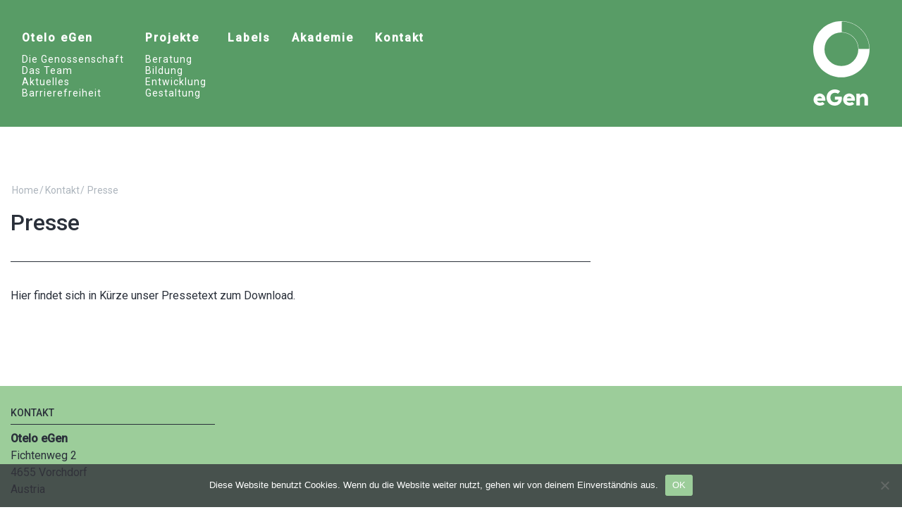

--- FILE ---
content_type: text/html; charset=UTF-8
request_url: https://www.oteloegen.at/kontakt/presse/
body_size: 48634
content:
<!doctype html>
<html lang="de">
  <head>
  <meta charset="utf-8">
  <meta http-equiv="x-ua-compatible" content="ie=edge">
  <meta name="viewport" content="width=device-width, initial-scale=1, shrink-to-fit=no, viewport-fit=cover">

  <meta name='robots' content='index, follow, max-image-preview:large, max-snippet:-1, max-video-preview:-1' />
	<style>img:is([sizes="auto" i], [sizes^="auto," i]) { contain-intrinsic-size: 3000px 1500px }</style>
	
	<!-- This site is optimized with the Yoast SEO plugin v26.3 - https://yoast.com/wordpress/plugins/seo/ -->
	<title>Presse - Otelo eGen</title>
	<link rel="canonical" href="https://www.oteloegen.at/kontakt/presse/" />
	<meta property="og:locale" content="de_DE" />
	<meta property="og:type" content="article" />
	<meta property="og:title" content="Presse - Otelo eGen" />
	<meta property="og:description" content="Hier findet sich in Kürze unser Pressetext zum Download." />
	<meta property="og:url" content="https://www.oteloegen.at/kontakt/presse/" />
	<meta property="og:site_name" content="Otelo eGen" />
	<meta property="article:publisher" content="https://www.facebook.com/oteloegen" />
	<meta property="article:modified_time" content="2019-12-20T11:59:12+00:00" />
	<meta name="twitter:card" content="summary_large_image" />
	<script type="application/ld+json" class="yoast-schema-graph">{"@context":"https://schema.org","@graph":[{"@type":"WebPage","@id":"https://www.oteloegen.at/kontakt/presse/","url":"https://www.oteloegen.at/kontakt/presse/","name":"Presse - Otelo eGen","isPartOf":{"@id":"https://www.oteloegen.at/#website"},"datePublished":"2019-12-20T11:59:11+00:00","dateModified":"2019-12-20T11:59:12+00:00","breadcrumb":{"@id":"https://www.oteloegen.at/kontakt/presse/#breadcrumb"},"inLanguage":"de","potentialAction":[{"@type":"ReadAction","target":["https://www.oteloegen.at/kontakt/presse/"]}]},{"@type":"BreadcrumbList","@id":"https://www.oteloegen.at/kontakt/presse/#breadcrumb","itemListElement":[{"@type":"ListItem","position":1,"name":"Startseite","item":"https://www.oteloegen.at/"},{"@type":"ListItem","position":2,"name":"Kontakt","item":"https://www.oteloegen.at/kontakt/"},{"@type":"ListItem","position":3,"name":"Presse"}]},{"@type":"WebSite","@id":"https://www.oteloegen.at/#website","url":"https://www.oteloegen.at/","name":"Otelo eGen","description":"","publisher":{"@id":"https://www.oteloegen.at/#organization"},"potentialAction":[{"@type":"SearchAction","target":{"@type":"EntryPoint","urlTemplate":"https://www.oteloegen.at/?s={search_term_string}"},"query-input":{"@type":"PropertyValueSpecification","valueRequired":true,"valueName":"search_term_string"}}],"inLanguage":"de"},{"@type":"Organization","@id":"https://www.oteloegen.at/#organization","name":"Otelo eGen","url":"https://www.oteloegen.at/","logo":{"@type":"ImageObject","inLanguage":"de","@id":"https://www.oteloegen.at/#/schema/logo/image/","url":"https://www.oteloegen.at/wp-content/uploads/2023/09/Otelo-eGen-Brand-Clean.jpg","contentUrl":"https://www.oteloegen.at/wp-content/uploads/2023/09/Otelo-eGen-Brand-Clean.jpg","width":400,"height":400,"caption":"Otelo eGen"},"image":{"@id":"https://www.oteloegen.at/#/schema/logo/image/"},"sameAs":["https://www.facebook.com/oteloegen"]}]}</script>
	<!-- / Yoast SEO plugin. -->


<script type="text/javascript">
/* <![CDATA[ */
window._wpemojiSettings = {"baseUrl":"https:\/\/s.w.org\/images\/core\/emoji\/16.0.1\/72x72\/","ext":".png","svgUrl":"https:\/\/s.w.org\/images\/core\/emoji\/16.0.1\/svg\/","svgExt":".svg","source":{"concatemoji":"https:\/\/www.oteloegen.at\/wp-includes\/js\/wp-emoji-release.min.js?ver=6.8.3"}};
/*! This file is auto-generated */
!function(s,n){var o,i,e;function c(e){try{var t={supportTests:e,timestamp:(new Date).valueOf()};sessionStorage.setItem(o,JSON.stringify(t))}catch(e){}}function p(e,t,n){e.clearRect(0,0,e.canvas.width,e.canvas.height),e.fillText(t,0,0);var t=new Uint32Array(e.getImageData(0,0,e.canvas.width,e.canvas.height).data),a=(e.clearRect(0,0,e.canvas.width,e.canvas.height),e.fillText(n,0,0),new Uint32Array(e.getImageData(0,0,e.canvas.width,e.canvas.height).data));return t.every(function(e,t){return e===a[t]})}function u(e,t){e.clearRect(0,0,e.canvas.width,e.canvas.height),e.fillText(t,0,0);for(var n=e.getImageData(16,16,1,1),a=0;a<n.data.length;a++)if(0!==n.data[a])return!1;return!0}function f(e,t,n,a){switch(t){case"flag":return n(e,"\ud83c\udff3\ufe0f\u200d\u26a7\ufe0f","\ud83c\udff3\ufe0f\u200b\u26a7\ufe0f")?!1:!n(e,"\ud83c\udde8\ud83c\uddf6","\ud83c\udde8\u200b\ud83c\uddf6")&&!n(e,"\ud83c\udff4\udb40\udc67\udb40\udc62\udb40\udc65\udb40\udc6e\udb40\udc67\udb40\udc7f","\ud83c\udff4\u200b\udb40\udc67\u200b\udb40\udc62\u200b\udb40\udc65\u200b\udb40\udc6e\u200b\udb40\udc67\u200b\udb40\udc7f");case"emoji":return!a(e,"\ud83e\udedf")}return!1}function g(e,t,n,a){var r="undefined"!=typeof WorkerGlobalScope&&self instanceof WorkerGlobalScope?new OffscreenCanvas(300,150):s.createElement("canvas"),o=r.getContext("2d",{willReadFrequently:!0}),i=(o.textBaseline="top",o.font="600 32px Arial",{});return e.forEach(function(e){i[e]=t(o,e,n,a)}),i}function t(e){var t=s.createElement("script");t.src=e,t.defer=!0,s.head.appendChild(t)}"undefined"!=typeof Promise&&(o="wpEmojiSettingsSupports",i=["flag","emoji"],n.supports={everything:!0,everythingExceptFlag:!0},e=new Promise(function(e){s.addEventListener("DOMContentLoaded",e,{once:!0})}),new Promise(function(t){var n=function(){try{var e=JSON.parse(sessionStorage.getItem(o));if("object"==typeof e&&"number"==typeof e.timestamp&&(new Date).valueOf()<e.timestamp+604800&&"object"==typeof e.supportTests)return e.supportTests}catch(e){}return null}();if(!n){if("undefined"!=typeof Worker&&"undefined"!=typeof OffscreenCanvas&&"undefined"!=typeof URL&&URL.createObjectURL&&"undefined"!=typeof Blob)try{var e="postMessage("+g.toString()+"("+[JSON.stringify(i),f.toString(),p.toString(),u.toString()].join(",")+"));",a=new Blob([e],{type:"text/javascript"}),r=new Worker(URL.createObjectURL(a),{name:"wpTestEmojiSupports"});return void(r.onmessage=function(e){c(n=e.data),r.terminate(),t(n)})}catch(e){}c(n=g(i,f,p,u))}t(n)}).then(function(e){for(var t in e)n.supports[t]=e[t],n.supports.everything=n.supports.everything&&n.supports[t],"flag"!==t&&(n.supports.everythingExceptFlag=n.supports.everythingExceptFlag&&n.supports[t]);n.supports.everythingExceptFlag=n.supports.everythingExceptFlag&&!n.supports.flag,n.DOMReady=!1,n.readyCallback=function(){n.DOMReady=!0}}).then(function(){return e}).then(function(){var e;n.supports.everything||(n.readyCallback(),(e=n.source||{}).concatemoji?t(e.concatemoji):e.wpemoji&&e.twemoji&&(t(e.twemoji),t(e.wpemoji)))}))}((window,document),window._wpemojiSettings);
/* ]]> */
</script>
<style id='wp-emoji-styles-inline-css' type='text/css'>

	img.wp-smiley, img.emoji {
		display: inline !important;
		border: none !important;
		box-shadow: none !important;
		height: 1em !important;
		width: 1em !important;
		margin: 0 0.07em !important;
		vertical-align: -0.1em !important;
		background: none !important;
		padding: 0 !important;
	}
</style>
<link rel='stylesheet' id='wp-block-library-css' href='https://www.oteloegen.at/wp-includes/css/dist/block-library/style.min.css?ver=6.8.3' type='text/css' media='all' />
<style id='global-styles-inline-css' type='text/css'>
:root{--wp--preset--aspect-ratio--square: 1;--wp--preset--aspect-ratio--4-3: 4/3;--wp--preset--aspect-ratio--3-4: 3/4;--wp--preset--aspect-ratio--3-2: 3/2;--wp--preset--aspect-ratio--2-3: 2/3;--wp--preset--aspect-ratio--16-9: 16/9;--wp--preset--aspect-ratio--9-16: 9/16;--wp--preset--color--black: #000000;--wp--preset--color--cyan-bluish-gray: #abb8c3;--wp--preset--color--white: #ffffff;--wp--preset--color--pale-pink: #f78da7;--wp--preset--color--vivid-red: #cf2e2e;--wp--preset--color--luminous-vivid-orange: #ff6900;--wp--preset--color--luminous-vivid-amber: #fcb900;--wp--preset--color--light-green-cyan: #7bdcb5;--wp--preset--color--vivid-green-cyan: #00d084;--wp--preset--color--pale-cyan-blue: #8ed1fc;--wp--preset--color--vivid-cyan-blue: #0693e3;--wp--preset--color--vivid-purple: #9b51e0;--wp--preset--gradient--vivid-cyan-blue-to-vivid-purple: linear-gradient(135deg,rgba(6,147,227,1) 0%,rgb(155,81,224) 100%);--wp--preset--gradient--light-green-cyan-to-vivid-green-cyan: linear-gradient(135deg,rgb(122,220,180) 0%,rgb(0,208,130) 100%);--wp--preset--gradient--luminous-vivid-amber-to-luminous-vivid-orange: linear-gradient(135deg,rgba(252,185,0,1) 0%,rgba(255,105,0,1) 100%);--wp--preset--gradient--luminous-vivid-orange-to-vivid-red: linear-gradient(135deg,rgba(255,105,0,1) 0%,rgb(207,46,46) 100%);--wp--preset--gradient--very-light-gray-to-cyan-bluish-gray: linear-gradient(135deg,rgb(238,238,238) 0%,rgb(169,184,195) 100%);--wp--preset--gradient--cool-to-warm-spectrum: linear-gradient(135deg,rgb(74,234,220) 0%,rgb(151,120,209) 20%,rgb(207,42,186) 40%,rgb(238,44,130) 60%,rgb(251,105,98) 80%,rgb(254,248,76) 100%);--wp--preset--gradient--blush-light-purple: linear-gradient(135deg,rgb(255,206,236) 0%,rgb(152,150,240) 100%);--wp--preset--gradient--blush-bordeaux: linear-gradient(135deg,rgb(254,205,165) 0%,rgb(254,45,45) 50%,rgb(107,0,62) 100%);--wp--preset--gradient--luminous-dusk: linear-gradient(135deg,rgb(255,203,112) 0%,rgb(199,81,192) 50%,rgb(65,88,208) 100%);--wp--preset--gradient--pale-ocean: linear-gradient(135deg,rgb(255,245,203) 0%,rgb(182,227,212) 50%,rgb(51,167,181) 100%);--wp--preset--gradient--electric-grass: linear-gradient(135deg,rgb(202,248,128) 0%,rgb(113,206,126) 100%);--wp--preset--gradient--midnight: linear-gradient(135deg,rgb(2,3,129) 0%,rgb(40,116,252) 100%);--wp--preset--font-size--small: 13px;--wp--preset--font-size--medium: 20px;--wp--preset--font-size--large: 36px;--wp--preset--font-size--x-large: 42px;--wp--preset--spacing--20: 0.44rem;--wp--preset--spacing--30: 0.67rem;--wp--preset--spacing--40: 1rem;--wp--preset--spacing--50: 1.5rem;--wp--preset--spacing--60: 2.25rem;--wp--preset--spacing--70: 3.38rem;--wp--preset--spacing--80: 5.06rem;--wp--preset--shadow--natural: 6px 6px 9px rgba(0, 0, 0, 0.2);--wp--preset--shadow--deep: 12px 12px 50px rgba(0, 0, 0, 0.4);--wp--preset--shadow--sharp: 6px 6px 0px rgba(0, 0, 0, 0.2);--wp--preset--shadow--outlined: 6px 6px 0px -3px rgba(255, 255, 255, 1), 6px 6px rgba(0, 0, 0, 1);--wp--preset--shadow--crisp: 6px 6px 0px rgba(0, 0, 0, 1);}:where(body) { margin: 0; }.wp-site-blocks > .alignleft { float: left; margin-right: 2em; }.wp-site-blocks > .alignright { float: right; margin-left: 2em; }.wp-site-blocks > .aligncenter { justify-content: center; margin-left: auto; margin-right: auto; }:where(.is-layout-flex){gap: 0.5em;}:where(.is-layout-grid){gap: 0.5em;}.is-layout-flow > .alignleft{float: left;margin-inline-start: 0;margin-inline-end: 2em;}.is-layout-flow > .alignright{float: right;margin-inline-start: 2em;margin-inline-end: 0;}.is-layout-flow > .aligncenter{margin-left: auto !important;margin-right: auto !important;}.is-layout-constrained > .alignleft{float: left;margin-inline-start: 0;margin-inline-end: 2em;}.is-layout-constrained > .alignright{float: right;margin-inline-start: 2em;margin-inline-end: 0;}.is-layout-constrained > .aligncenter{margin-left: auto !important;margin-right: auto !important;}.is-layout-constrained > :where(:not(.alignleft):not(.alignright):not(.alignfull)){margin-left: auto !important;margin-right: auto !important;}body .is-layout-flex{display: flex;}.is-layout-flex{flex-wrap: wrap;align-items: center;}.is-layout-flex > :is(*, div){margin: 0;}body .is-layout-grid{display: grid;}.is-layout-grid > :is(*, div){margin: 0;}body{padding-top: 0px;padding-right: 0px;padding-bottom: 0px;padding-left: 0px;}a:where(:not(.wp-element-button)){text-decoration: underline;}:root :where(.wp-element-button, .wp-block-button__link){background-color: #32373c;border-width: 0;color: #fff;font-family: inherit;font-size: inherit;line-height: inherit;padding: calc(0.667em + 2px) calc(1.333em + 2px);text-decoration: none;}.has-black-color{color: var(--wp--preset--color--black) !important;}.has-cyan-bluish-gray-color{color: var(--wp--preset--color--cyan-bluish-gray) !important;}.has-white-color{color: var(--wp--preset--color--white) !important;}.has-pale-pink-color{color: var(--wp--preset--color--pale-pink) !important;}.has-vivid-red-color{color: var(--wp--preset--color--vivid-red) !important;}.has-luminous-vivid-orange-color{color: var(--wp--preset--color--luminous-vivid-orange) !important;}.has-luminous-vivid-amber-color{color: var(--wp--preset--color--luminous-vivid-amber) !important;}.has-light-green-cyan-color{color: var(--wp--preset--color--light-green-cyan) !important;}.has-vivid-green-cyan-color{color: var(--wp--preset--color--vivid-green-cyan) !important;}.has-pale-cyan-blue-color{color: var(--wp--preset--color--pale-cyan-blue) !important;}.has-vivid-cyan-blue-color{color: var(--wp--preset--color--vivid-cyan-blue) !important;}.has-vivid-purple-color{color: var(--wp--preset--color--vivid-purple) !important;}.has-black-background-color{background-color: var(--wp--preset--color--black) !important;}.has-cyan-bluish-gray-background-color{background-color: var(--wp--preset--color--cyan-bluish-gray) !important;}.has-white-background-color{background-color: var(--wp--preset--color--white) !important;}.has-pale-pink-background-color{background-color: var(--wp--preset--color--pale-pink) !important;}.has-vivid-red-background-color{background-color: var(--wp--preset--color--vivid-red) !important;}.has-luminous-vivid-orange-background-color{background-color: var(--wp--preset--color--luminous-vivid-orange) !important;}.has-luminous-vivid-amber-background-color{background-color: var(--wp--preset--color--luminous-vivid-amber) !important;}.has-light-green-cyan-background-color{background-color: var(--wp--preset--color--light-green-cyan) !important;}.has-vivid-green-cyan-background-color{background-color: var(--wp--preset--color--vivid-green-cyan) !important;}.has-pale-cyan-blue-background-color{background-color: var(--wp--preset--color--pale-cyan-blue) !important;}.has-vivid-cyan-blue-background-color{background-color: var(--wp--preset--color--vivid-cyan-blue) !important;}.has-vivid-purple-background-color{background-color: var(--wp--preset--color--vivid-purple) !important;}.has-black-border-color{border-color: var(--wp--preset--color--black) !important;}.has-cyan-bluish-gray-border-color{border-color: var(--wp--preset--color--cyan-bluish-gray) !important;}.has-white-border-color{border-color: var(--wp--preset--color--white) !important;}.has-pale-pink-border-color{border-color: var(--wp--preset--color--pale-pink) !important;}.has-vivid-red-border-color{border-color: var(--wp--preset--color--vivid-red) !important;}.has-luminous-vivid-orange-border-color{border-color: var(--wp--preset--color--luminous-vivid-orange) !important;}.has-luminous-vivid-amber-border-color{border-color: var(--wp--preset--color--luminous-vivid-amber) !important;}.has-light-green-cyan-border-color{border-color: var(--wp--preset--color--light-green-cyan) !important;}.has-vivid-green-cyan-border-color{border-color: var(--wp--preset--color--vivid-green-cyan) !important;}.has-pale-cyan-blue-border-color{border-color: var(--wp--preset--color--pale-cyan-blue) !important;}.has-vivid-cyan-blue-border-color{border-color: var(--wp--preset--color--vivid-cyan-blue) !important;}.has-vivid-purple-border-color{border-color: var(--wp--preset--color--vivid-purple) !important;}.has-vivid-cyan-blue-to-vivid-purple-gradient-background{background: var(--wp--preset--gradient--vivid-cyan-blue-to-vivid-purple) !important;}.has-light-green-cyan-to-vivid-green-cyan-gradient-background{background: var(--wp--preset--gradient--light-green-cyan-to-vivid-green-cyan) !important;}.has-luminous-vivid-amber-to-luminous-vivid-orange-gradient-background{background: var(--wp--preset--gradient--luminous-vivid-amber-to-luminous-vivid-orange) !important;}.has-luminous-vivid-orange-to-vivid-red-gradient-background{background: var(--wp--preset--gradient--luminous-vivid-orange-to-vivid-red) !important;}.has-very-light-gray-to-cyan-bluish-gray-gradient-background{background: var(--wp--preset--gradient--very-light-gray-to-cyan-bluish-gray) !important;}.has-cool-to-warm-spectrum-gradient-background{background: var(--wp--preset--gradient--cool-to-warm-spectrum) !important;}.has-blush-light-purple-gradient-background{background: var(--wp--preset--gradient--blush-light-purple) !important;}.has-blush-bordeaux-gradient-background{background: var(--wp--preset--gradient--blush-bordeaux) !important;}.has-luminous-dusk-gradient-background{background: var(--wp--preset--gradient--luminous-dusk) !important;}.has-pale-ocean-gradient-background{background: var(--wp--preset--gradient--pale-ocean) !important;}.has-electric-grass-gradient-background{background: var(--wp--preset--gradient--electric-grass) !important;}.has-midnight-gradient-background{background: var(--wp--preset--gradient--midnight) !important;}.has-small-font-size{font-size: var(--wp--preset--font-size--small) !important;}.has-medium-font-size{font-size: var(--wp--preset--font-size--medium) !important;}.has-large-font-size{font-size: var(--wp--preset--font-size--large) !important;}.has-x-large-font-size{font-size: var(--wp--preset--font-size--x-large) !important;}
:where(.wp-block-post-template.is-layout-flex){gap: 1.25em;}:where(.wp-block-post-template.is-layout-grid){gap: 1.25em;}
:where(.wp-block-columns.is-layout-flex){gap: 2em;}:where(.wp-block-columns.is-layout-grid){gap: 2em;}
:root :where(.wp-block-pullquote){font-size: 1.5em;line-height: 1.6;}
</style>
<link rel='stylesheet' id='cookie-notice-front-css' href='https://www.oteloegen.at/wp-content/plugins/cookie-notice/css/front.min.css?ver=2.5.8' type='text/css' media='all' />
<link rel='stylesheet' id='da-wp-swiper-slides-frontend-css' href='https://www.oteloegen.at/wp-content/plugins/wp-swiper/build/frontend.css?ver=1.3.5' type='text/css' media='all' />
<link rel='stylesheet' id='slb_core-css' href='https://www.oteloegen.at/wp-content/plugins/simple-lightbox/client/css/app.css?ver=2.9.4' type='text/css' media='all' />
<link rel='stylesheet' id='fwds3dcov-css' href='https://www.oteloegen.at/wp-content/plugins/fwds3dcov/css/fwds3dcov.css?ver=6.8.3' type='text/css' media='all' />
<link rel='stylesheet' id='sage/main.css-css' href='https://www.oteloegen.at/wp-content/themes/otelo-egen/dist/styles/main_b2194f1e.css' type='text/css' media='all' />
<script type="text/javascript" id="cookie-notice-front-js-before">
/* <![CDATA[ */
var cnArgs = {"ajaxUrl":"https:\/\/www.oteloegen.at\/wp-admin\/admin-ajax.php","nonce":"c696743038","hideEffect":"fade","position":"bottom","onScroll":false,"onScrollOffset":100,"onClick":false,"cookieName":"cookie_notice_accepted","cookieTime":2592000,"cookieTimeRejected":2592000,"globalCookie":false,"redirection":false,"cache":true,"revokeCookies":false,"revokeCookiesOpt":"automatic"};
/* ]]> */
</script>
<script type="text/javascript" src="https://www.oteloegen.at/wp-content/plugins/cookie-notice/js/front.min.js?ver=2.5.8" id="cookie-notice-front-js"></script>
<script type="text/javascript" src="https://www.oteloegen.at/wp-includes/js/jquery/jquery.min.js?ver=3.7.1" id="jquery-core-js"></script>
<script type="text/javascript" src="https://www.oteloegen.at/wp-includes/js/jquery/jquery-migrate.min.js?ver=3.4.1" id="jquery-migrate-js"></script>
<script type="text/javascript" src="https://www.oteloegen.at/wp-content/plugins/wp-swiper/build/frontend.build.js?ver=1.3.5" id="da-wp-swiper-slides-frontend-js"></script>
<link rel="https://api.w.org/" href="https://www.oteloegen.at/wp-json/" /><link rel="alternate" title="JSON" type="application/json" href="https://www.oteloegen.at/wp-json/wp/v2/pages/308" /><link rel="EditURI" type="application/rsd+xml" title="RSD" href="https://www.oteloegen.at/xmlrpc.php?rsd" />
<meta name="generator" content="WordPress 6.8.3" />
<link rel='shortlink' href='https://www.oteloegen.at/?p=308' />
<link rel="alternate" title="oEmbed (JSON)" type="application/json+oembed" href="https://www.oteloegen.at/wp-json/oembed/1.0/embed?url=https%3A%2F%2Fwww.oteloegen.at%2Fkontakt%2Fpresse%2F" />
<link rel="alternate" title="oEmbed (XML)" type="text/xml+oembed" href="https://www.oteloegen.at/wp-json/oembed/1.0/embed?url=https%3A%2F%2Fwww.oteloegen.at%2Fkontakt%2Fpresse%2F&#038;format=xml" />

		<!-- GA Google Analytics @ https://m0n.co/ga -->
		<script async src="https://www.googletagmanager.com/gtag/js?id=G-CP1TVYNG3J"></script>
		<script>
			window.dataLayer = window.dataLayer || [];
			function gtag(){dataLayer.push(arguments);}
			gtag('js', new Date());
			gtag('config', 'G-CP1TVYNG3J');
		</script>

			<style type="text/css" id="wp-custom-css">
			/*body {
	background-color: white;
}*/		</style>
		

  <link rel="apple-touch-icon" sizes="57x57" href="https://www.oteloegen.at/wp-content/themes/otelo-egen/resources/favicon/apple-icon-57x57.png">
  <link rel="apple-touch-icon" sizes="60x60" href="https://www.oteloegen.at/wp-content/themes/otelo-egen/resources/favicon/apple-icon-60x60.png">
  <link rel="apple-touch-icon" sizes="72x72" href="https://www.oteloegen.at/wp-content/themes/otelo-egen/resources/favicon/apple-icon-72x72.png">
  <link rel="apple-touch-icon" sizes="76x76" href="https://www.oteloegen.at/wp-content/themes/otelo-egen/resources/favicon/apple-icon-76x76.png">
  <link rel="apple-touch-icon" sizes="114x114" href="https://www.oteloegen.at/wp-content/themes/otelo-egen/resources/favicon/apple-icon-114x114.png">
  <link rel="apple-touch-icon" sizes="120x120" href="https://www.oteloegen.at/wp-content/themes/otelo-egen/resources/favicon/apple-icon-120x120.png">
  <link rel="apple-touch-icon" sizes="144x144" href="https://www.oteloegen.at/wp-content/themes/otelo-egen/resources/favicon/apple-icon-144x144.png">
  <link rel="apple-touch-icon" sizes="152x152" href="https://www.oteloegen.at/wp-content/themes/otelo-egen/resources/favicon/apple-icon-152x152.png">
  <link rel="apple-touch-icon" sizes="180x180" href="https://www.oteloegen.at/wp-content/themes/otelo-egen/resources/favicon/apple-icon-180x180.png">
  <link rel="icon" type="image/png" sizes="192x192"  href="https://www.oteloegen.at/wp-content/themes/otelo-egen/resources/favicon/android-icon-192x192.png">
  <link rel="icon" type="image/png" sizes="32x32" href="https://www.oteloegen.at/wp-content/themes/otelo-egen/resources/favicon/favicon-32x32.png">
  <link rel="icon" type="image/png" sizes="96x96" href="https://www.oteloegen.at/wp-content/themes/otelo-egen/resources/favicon/favicon-96x96.png">
  <link rel="icon" type="image/png" sizes="16x16" href="https://www.oteloegen.at/wp-content/themes/otelo-egen/resources/favicon/favicon-16x16.png">
  <link rel="manifest" href="https://www.oteloegen.at/wp-content/themes/otelo-egen/resources/favicon/manifest.json">
  <meta name="msapplication-TileColor" content="#ff6666">
  <meta name="msapplication-TileImage" content="https://www.oteloegen.at/wp-content/themes/otelo-egen/resources/favicon/ms-icon-144x144.png">
  <meta name="theme-color" content="#ff6666">
</head>
  <body class="wp-singular page-template-default page page-id-308 page-child parent-pageid-188 wp-theme-otelo-egenresources cookies-not-set presse sidebar-primary app-data index-data singular-data page-data page-308-data page-presse-data">

        <nav class="navbar navbar-expand-lg">

  <div class="container-fluid">

     <a class="navbar-brand" href="https://www.oteloegen.at/">
      <svg xmlns="http://www.w3.org/2000/svg" style="max-width: 200px;height:auto;" viewBox="0 0 324.05 487.37">
  <title>Otelo eGen</title>
  <path d="M162,324.05c-89.34,0-162-72.69-162-162S72.68,0,162,0V64.81A97.22,97.22,0,1,0,259.24,162h64.81c0,89.34-72.69,162-162,162"/>

  <path d="M163.76,1.75c87,.93,157.6,71.53,158.54,158.53H261a99.05,99.05,0,0,0-97.2-97.19V1.75M162,0V64.81A97.32,97.32,0,0,1,259.24,162h64.81c0-89.34-72.69-162-162-162"/>
  <g class="d-none d-lg-block">
    <path d="M69.22,459.42H22.41c2.34,7,8.19,10.66,16.25,10.66,8.32,0,10.93-1.82,15.61-3.77l11.31,10.92c-6,5.85-14,10.14-27.7,10.14C21.24,487.37,2,475.8,2,452.53c0-23.66,19.5-35.23,34.71-35.23S73.51,428.87,69.22,459.42ZM22.8,445H51c-2.08-6.76-8.46-10.14-14.31-10.14A14.5,14.5,0,0,0,22.8,445Z"/>
    <path d="M124.11,487.37c-26.13,0-47.32-19.11-47.32-46.8s21.58-46.8,47.32-46.8c12.22,0,22.88,3.9,30.81,10.79l-12.61,14.17a30.68,30.68,0,0,0-16.9-5.33c-16,0-26.78,11.44-26.78,27.17s10.14,27.17,25.74,27.17c10.66,0,18.46-3.64,20.93-14.56H124.76V435.89h39.53C169.1,468,148.82,487.37,124.11,487.37Z"/>
    <path d="M239.18,459.42h-46.8c2.33,7,8.18,10.66,16.25,10.66,8.32,0,10.92-1.82,15.6-3.77l11.31,10.92c-6,5.85-14,10.14-27.7,10.14-16.64,0-35.88-11.57-35.88-34.84,0-23.66,19.5-35.23,34.71-35.23S243.47,428.87,239.18,459.42ZM192.76,445H221c-2.08-6.76-8.45-10.14-14.31-10.14A14.5,14.5,0,0,0,192.76,445Z"/>
    <path d="M315,447.33v38.74H294.5V448.76c0-10.27-5.46-13.52-11.31-13.52-10,0-13.65,9-14.56,10.92v39.91H248.09v-67.6h20.54v11.7c1.3-3.38,8.19-12.74,21.32-12.74C302.17,417.43,315,425.88,315,447.33Z"/>
  </g>
</svg>
      <span class="sr-only">Otelo eGen</span>
    </a>


    

      <button class="navbar-toggler mr-0 ml-auto" type="button" data-toggle="collapse" data-target="#navbarSupportedContent" aria-controls="navbarSupportedContent" aria-expanded="false" aria-label="Toggle navigation">
        <svg aria-hidden="true" focusable="false" data-prefix="fas" data-icon="bars" role="img" xmlns="http://www.w3.org/2000/svg" viewBox="0 0 448 512" class="icon icon-menu-bar-toggler" style="max-width:100px;">
  <path d="M16 132h416c8.837 0 16-7.163 16-16V76c0-8.837-7.163-16-16-16H16C7.163 60 0 67.163 0 76v40c0 8.837 7.163 16 16 16zm0 160h416c8.837 0 16-7.163 16-16v-40c0-8.837-7.163-16-16-16H16c-8.837 0-16 7.163-16 16v40c0 8.837 7.163 16 16 16zm0 160h416c8.837 0 16-7.163 16-16v-40c0-8.837-7.163-16-16-16H16c-8.837 0-16 7.163-16 16v40c0 8.837 7.163 16 16 16z" class="" />
</svg>
      </button>


      <div id="navbarSupportedContent" class="collapse navbar-collapse"><ul id="menu-hauptmenue" class="navbar-nav mr-auto"><li id="menu-item-200" class="menu-item menu-item-type-post_type menu-item-object-page menu-item-home menu-item-has-children menu-item-200"><a href="https://www.oteloegen.at/">Otelo eGen</a>
<ul class="sub-menu">
	<li id="menu-item-173" class="menu-item menu-item-type-post_type menu-item-object-page menu-item-173"><a href="https://www.oteloegen.at/die-genossenschaft/">Die Genossenschaft</a></li>
	<li id="menu-item-179" class="menu-item menu-item-type-custom menu-item-object-custom menu-item-179"><a href="/team">Das Team</a></li>
	<li id="menu-item-2468" class="menu-item menu-item-type-post_type menu-item-object-page menu-item-2468"><a href="https://www.oteloegen.at/aktuelles/">Aktuelles</a></li>
	<li id="menu-item-2653" class="menu-item menu-item-type-post_type menu-item-object-page menu-item-2653"><a href="https://www.oteloegen.at/info-zur-barrierefreiheit/">Barrierefreiheit</a></li>
</ul>
</li>
<li id="menu-item-178" class="menu-item menu-item-type-custom menu-item-object-custom menu-item-has-children menu-item-178"><a href="/projekte">Projekte</a>
<ul class="sub-menu">
	<li id="menu-item-199" class="menu-item menu-item-type-taxonomy menu-item-object-service menu-item-199"><a href="https://www.oteloegen.at/service/beratung/">Beratung</a></li>
	<li id="menu-item-196" class="menu-item menu-item-type-taxonomy menu-item-object-service menu-item-196"><a href="https://www.oteloegen.at/service/bildung/">Bildung</a></li>
	<li id="menu-item-1625" class="menu-item menu-item-type-custom menu-item-object-custom menu-item-1625"><a href="https://www.oteloegen.at/service/entwicklung/">Entwicklung</a></li>
	<li id="menu-item-197" class="menu-item menu-item-type-taxonomy menu-item-object-service menu-item-197"><a href="https://www.oteloegen.at/service/gestaltung/">Gestaltung</a></li>
</ul>
</li>
<li id="menu-item-637" class="menu-item menu-item-type-custom menu-item-object-custom menu-item-637"><a href="https://oteloegen.at/labels/">Labels</a></li>
<li id="menu-item-975" class="menu-item menu-item-type-custom menu-item-object-custom menu-item-975"><a href="https://oteloegen.at/akademie/">Akademie</a></li>
<li id="menu-item-190" class="menu-item menu-item-type-post_type menu-item-object-page current-page-ancestor menu-item-190"><a href="https://www.oteloegen.at/kontakt/">Kontakt</a></li>
</ul></div>


    


    
  </div>
</nav>

    <div class="wrap">

    
    <div class="container-fluid">
      <div class="content">

        <ul class="breadcrumbs" vocab="http://schema.org/" typeof="BreadcrumbList"><li property="itemListElement" typeof="ListItem">
      <a property="item" typeof="WebPage" href="https://www.oteloegen.at">
        <span itemprop="name">Home</span>
      </a>
      <meta property="position" content="1">
    </li>/<li property="itemListElement" typeof="ListItem">
      <a property="item" typeof="WebPage" href="https://www.oteloegen.at/kontakt/">
        <span itemprop="name">Kontakt</span>
      </a>
      <meta property="position" content="2">
    </li>/<li property="itemListElement" typeof="ListItem">
      <a property="item" typeof="WebPage" href="https://www.oteloegen.at/kontakt/presse/">
        <span itemprop="name" class="breadcrumb-current">Presse</span>
      </a>
      <meta property="position" content="3">
    </li></ul>

        <main class="main" role="main">

                

    <article class="post-308 page type-page status-publish hentry entry__page">

  <header class="main__header">
  <h1 class="main__title">Presse</h1>

  


  
  
  
  
</header>  <div class="main__content">

  
<p>Hier findet sich in Kürze unser Pressetext zum Download.</p>

</div>  
</article>


  
        </main>


        
          <aside class="sidebar">

  
  <div class="sidebar__modules">
      </div>

  <div class="sidebar__secondary">
      </div>
</aside>

        
      </div>
    </div>



    
  </div>

    



    



        <footer class="content-info">
  <div class="container-fluid">
    <div class="row">
      
      <div class="widget widget_contacts">
        <h3 class="widget-title">Kontakt</h3>

        <div class="widget-content" vocab="http://schema.org/" typeof="organization">
          <div class="widget-content__organization">
            <strong property="name">Otelo eGen</strong>
            <link property="logo" href="https://www.oteloegen.at/wp-content/themes/otelo-egen/dist/logo-otelo-egen.png">

            

            

          </div>


          <div class="widget-content__address">
            <address property="address" typeof="PostalAddress">
              <span class="street" property="streetAddress">Fichtenweg 2</span>
              <span class="postalCode" property="postalCode">4655</span>
              <span class="city" property="addressLocality">Vorchdorf</span>
              <span class="country" property="addressCountry">Austria</span>
            </address>
          </div>

          <div class="widget-content__contacts">
            
            <a property="url" href="https://www.oteloegen.at">oteloegen.at</a>
            <a href="https://www.oteloegen.at/impressum">Impressum</a>
            <a href="https://www.oteloegen.at/datenschutz">Datenschutz</a>
          </div>

          <div class="widget-content__meta sr-only">
            <div class="team" property="employees">
              
                            
                
                <div property="employee" typeof="person">
                  <span property="name">Gerhard Roider</span>
                  <span property="jobTitle">x-Inno Projektmitarbeiter</span>
                  <link property="url" href="https://www.oteloegen.at/team/gerhard-roider/" />
                </div>
              
                
                <div property="employee" typeof="person">
                  <span property="name">Lisa Holzinger</span>
                  <span property="jobTitle"></span>
                  <link property="url" href="https://www.oteloegen.at/team/lisa-maria-holzinger/" />
                </div>
              
                
                <div property="employee" typeof="person">
                  <span property="name">Stefan Heinisch</span>
                  <span property="jobTitle"></span>
                  <link property="url" href="https://www.oteloegen.at/team/stefan-heinisch/" />
                </div>
              
                
                <div property="employee" typeof="person">
                  <span property="name">Christina Jaritsch</span>
                  <span property="jobTitle"></span>
                  <link property="url" href="https://www.oteloegen.at/team/christina-jaritsch/" />
                </div>
              
                
                <div property="employee" typeof="person">
                  <span property="name">Lisa-Maria Neuhuber</span>
                  <span property="jobTitle"></span>
                  <link property="url" href="https://www.oteloegen.at/team/lisa-maria-neuhuber/" />
                </div>
              
                
                <div property="employee" typeof="person">
                  <span property="name">Fabian Hollinetz</span>
                  <span property="jobTitle"></span>
                  <link property="url" href="https://www.oteloegen.at/team/fabian-hollinetz/" />
                </div>
              
                
                <div property="employee" typeof="person">
                  <span property="name">Raphaela Niedrist</span>
                  <span property="jobTitle"></span>
                  <link property="url" href="https://www.oteloegen.at/team/raphaela-niedrist/" />
                </div>
              
                
                <div property="employee" typeof="person">
                  <span property="name">Nikos Gatsinos</span>
                  <span property="jobTitle"></span>
                  <link property="url" href="https://www.oteloegen.at/team/martin-hollinetz/nikos-gatsinos/" />
                </div>
              
                
                <div property="employee" typeof="person">
                  <span property="name">Sabine Brunner</span>
                  <span property="jobTitle"></span>
                  <link property="url" href="https://www.oteloegen.at/team/martin-hollinetz/sabine-brunner/" />
                </div>
              
                
                <div property="employee" typeof="person">
                  <span property="name">Oskar Brunner</span>
                  <span property="jobTitle"></span>
                  <link property="url" href="https://www.oteloegen.at/team/martin-hollinetz/oskar-brunner/" />
                </div>
              
                
                <div property="employee" typeof="person">
                  <span property="name">Mary Mayrhofer</span>
                  <span property="jobTitle"></span>
                  <link property="url" href="https://www.oteloegen.at/team/martin-hollinetz/mary-mayrhofer/" />
                </div>
              
                
                <div property="employee" typeof="person">
                  <span property="name">Laura Carcioppoli</span>
                  <span property="jobTitle"></span>
                  <link property="url" href="https://www.oteloegen.at/team/martin-hollinetz/laura-carcioppoli/" />
                </div>
              
                
                <div property="employee" typeof="person">
                  <span property="name">Verena Haidl</span>
                  <span property="jobTitle"></span>
                  <link property="url" href="https://www.oteloegen.at/team/michael-koerner/verena-haidl/" />
                </div>
              
                
                <div property="employee" typeof="person">
                  <span property="name">Maria Rockvam</span>
                  <span property="jobTitle"></span>
                  <link property="url" href="https://www.oteloegen.at/team/maria-rockvam/" />
                </div>
              
                
                <div property="employee" typeof="person">
                  <span property="name">Michael Thalhammer</span>
                  <span property="jobTitle">online Marketer</span>
                  <link property="url" href="https://www.oteloegen.at/team/michael-thalhammer/" />
                </div>
              
                
                <div property="employee" typeof="person">
                  <span property="name">Christof Baum</span>
                  <span property="jobTitle">Dialog, Transformation, Medien</span>
                  <link property="url" href="https://www.oteloegen.at/team/christof-baum/" />
                </div>
              
                
                <div property="employee" typeof="person">
                  <span property="name">Didi Lenz</span>
                  <span property="jobTitle"></span>
                  <link property="url" href="https://www.oteloegen.at/team/ddi-lenz/" />
                </div>
              
                
                <div property="employee" typeof="person">
                  <span property="name">Martin Hollinetz</span>
                  <span property="jobTitle"></span>
                  <link property="url" href="https://www.oteloegen.at/team/martin-hollinetz/" />
                </div>
              
                
                <div property="employee" typeof="person">
                  <span property="name">Michael Hazel</span>
                  <span property="jobTitle"></span>
                  <link property="url" href="https://www.oteloegen.at/team/michael-hazel/" />
                </div>
              
                
                <div property="employee" typeof="person">
                  <span property="name">Richard Ertl</span>
                  <span property="jobTitle"></span>
                  <link property="url" href="https://www.oteloegen.at/team/richard-ertl/" />
                </div>
              
                
                <div property="employee" typeof="person">
                  <span property="name">Marianne Gugler</span>
                  <span property="jobTitle"></span>
                  <link property="url" href="https://www.oteloegen.at/team/marianne-gugler/" />
                </div>
              
                
                <div property="employee" typeof="person">
                  <span property="name">Sigrid Nagele</span>
                  <span property="jobTitle"></span>
                  <link property="url" href="https://www.oteloegen.at/team/sigrid-nagele/" />
                </div>
              
                
                <div property="employee" typeof="person">
                  <span property="name">Martin Neitz</span>
                  <span property="jobTitle"></span>
                  <link property="url" href="https://www.oteloegen.at/team/martin-neitz/" />
                </div>
              
                
                <div property="employee" typeof="person">
                  <span property="name">Jakob Schweighardt</span>
                  <span property="jobTitle">Filmmacher</span>
                  <link property="url" href="https://www.oteloegen.at/team/jakob-schweighardt/" />
                </div>
              
                
                <div property="employee" typeof="person">
                  <span property="name">Sabine Ulrike Wutschek</span>
                  <span property="jobTitle">BEWUSSTSEINSTRAINERIN</span>
                  <link property="url" href="https://www.oteloegen.at/team/sabine-wutschek/" />
                </div>
              
                
                <div property="employee" typeof="person">
                  <span property="name">Hannelore Hollinetz</span>
                  <span property="jobTitle"></span>
                  <link property="url" href="https://www.oteloegen.at/team/hannelore-hollinetz/" />
                </div>
              
                
                <div property="employee" typeof="person">
                  <span property="name">Christoph Blank - Landeshammer</span>
                  <span property="jobTitle"></span>
                  <link property="url" href="https://www.oteloegen.at/team/christoph-blank-landeshammer/" />
                </div>
              
                
                <div property="employee" typeof="person">
                  <span property="name">Tina Kirchweger</span>
                  <span property="jobTitle"></span>
                  <link property="url" href="https://www.oteloegen.at/team/tina-kirchweger/" />
                </div>
              
                
                <div property="employee" typeof="person">
                  <span property="name">Ines Aistleitner</span>
                  <span property="jobTitle"></span>
                  <link property="url" href="https://www.oteloegen.at/team/ines-aistleitner/" />
                </div>
              
                
                <div property="employee" typeof="person">
                  <span property="name">Arno Deutschbauer</span>
                  <span property="jobTitle"></span>
                  <link property="url" href="https://www.oteloegen.at/team/arno-deutschbauer/" />
                </div>
              
                
                <div property="employee" typeof="person">
                  <span property="name">Jana Huber</span>
                  <span property="jobTitle">eGen Assistentin</span>
                  <link property="url" href="https://www.oteloegen.at/team/jana-huber/" />
                </div>
              
                
                <div property="employee" typeof="person">
                  <span property="name">Karim Hegazy</span>
                  <span property="jobTitle"></span>
                  <link property="url" href="https://www.oteloegen.at/team/karim-hegazy/" />
                </div>
              
                
                <div property="employee" typeof="person">
                  <span property="name">Eva Hübler</span>
                  <span property="jobTitle">TRAINERIN &amp; BERATERIN</span>
                  <link property="url" href="https://www.oteloegen.at/team/eva-huebler/" />
                </div>
              
                
                <div property="employee" typeof="person">
                  <span property="name">Tobias Haider</span>
                  <span property="jobTitle"></span>
                  <link property="url" href="https://www.oteloegen.at/team/tobias-haider/" />
                </div>
              
                
                <div property="employee" typeof="person">
                  <span property="name">Gerda Haunschmid</span>
                  <span property="jobTitle"></span>
                  <link property="url" href="https://www.oteloegen.at/team/gerda-haunschmid/" />
                </div>
              
                
                <div property="employee" typeof="person">
                  <span property="name">Markus Luger</span>
                  <span property="jobTitle"></span>
                  <link property="url" href="https://www.oteloegen.at/team/markus-luger/" />
                </div>
              
                
                <div property="employee" typeof="person">
                  <span property="name">Florian Reiche</span>
                  <span property="jobTitle">Designer, Entwickler, Künstler</span>
                  <link property="url" href="https://www.oteloegen.at/team/flor/" />
                </div>
              
                
                <div property="employee" typeof="person">
                  <span property="name">Heidi Zednik</span>
                  <span property="jobTitle"></span>
                  <link property="url" href="https://www.oteloegen.at/team/heidi-zednik-2/" />
                </div>
              
                
                <div property="employee" typeof="person">
                  <span property="name">Dietmar Laimer-Hubmann</span>
                  <span property="jobTitle"></span>
                  <link property="url" href="https://www.oteloegen.at/team/dietmar-hubmann/" />
                </div>
              
                
                <div property="employee" typeof="person">
                  <span property="name">Daniela Waser</span>
                  <span property="jobTitle">Gestalterin</span>
                  <link property="url" href="https://www.oteloegen.at/team/daniela-waser/" />
                </div>
              
                
                <div property="employee" typeof="person">
                  <span property="name">Michael Körner</span>
                  <span property="jobTitle"></span>
                  <link property="url" href="https://www.oteloegen.at/team/michael-koerner/" />
                </div>
              
                
                <div property="employee" typeof="person">
                  <span property="name">Florian Sturm</span>
                  <span property="jobTitle"></span>
                  <link property="url" href="https://www.oteloegen.at/team/florian-sturm/" />
                </div>
              
                
                <div property="employee" typeof="person">
                  <span property="name">Wolfgang Mader</span>
                  <span property="jobTitle"></span>
                  <link property="url" href="https://www.oteloegen.at/team/wolfgang-mader/" />
                </div>
              
                
                <div property="employee" typeof="person">
                  <span property="name">Harald Prohaska</span>
                  <span property="jobTitle"></span>
                  <link property="url" href="https://www.oteloegen.at/team/harald-prohaska/" />
                </div>
              
                
                <div property="employee" typeof="person">
                  <span property="name">Georg Ottinger</span>
                  <span property="jobTitle"></span>
                  <link property="url" href="https://www.oteloegen.at/team/georg-ottinger/" />
                </div>
                            
            </div>
          </div>
        </div>
      </div>

    </div>
  </div>
</footer>
    <script type="speculationrules">
{"prefetch":[{"source":"document","where":{"and":[{"href_matches":"\/*"},{"not":{"href_matches":["\/wp-*.php","\/wp-admin\/*","\/wp-content\/uploads\/*","\/wp-content\/*","\/wp-content\/plugins\/*","\/wp-content\/themes\/otelo-egen\/resources\/*","\/*\\?(.+)"]}},{"not":{"selector_matches":"a[rel~=\"nofollow\"]"}},{"not":{"selector_matches":".no-prefetch, .no-prefetch a"}}]},"eagerness":"conservative"}]}
</script>
<script type="text/javascript">var wpco = {"api":{"uri":"\/wp-json\/wpco\/v1\/middleware\/json"}};</script><script type="text/javascript" src="https://www.oteloegen.at/wp-content/plugins/fwds3dcov/js/FWDSimple3DCoverflow.js?ver=3.0" id="fwds3dcov-js"></script>
<script type="text/javascript" src="https://www.oteloegen.at/wp-content/themes/otelo-egen/dist/scripts/main_b2194f1e.js" id="sage/main.js-js"></script>
<script type="text/javascript" id="slb_context">/* <![CDATA[ */if ( !!window.jQuery ) {(function($){$(document).ready(function(){if ( !!window.SLB ) { {$.extend(SLB, {"context":["public","user_guest"]});} }})})(jQuery);}/* ]]> */</script>

		<!-- Cookie Notice plugin v2.5.8 by Hu-manity.co https://hu-manity.co/ -->
		<div id="cookie-notice" role="dialog" class="cookie-notice-hidden cookie-revoke-hidden cn-position-bottom" aria-label="Cookie Notice" style="background-color: rgba(50,50,58,0.8);"><div class="cookie-notice-container" style="color: #fff"><span id="cn-notice-text" class="cn-text-container">Diese Website benutzt Cookies. Wenn du die Website weiter nutzt, gehen wir von deinem Einverständnis aus.</span><span id="cn-notice-buttons" class="cn-buttons-container"><button id="cn-accept-cookie" data-cookie-set="accept" class="cn-set-cookie cn-button" aria-label="OK" style="background-color: #9ccd9a">OK</button></span><button id="cn-close-notice" data-cookie-set="accept" class="cn-close-icon" aria-label="Nein"></button></div>
			
		</div>
		<!-- / Cookie Notice plugin -->
    
  


  </body>
</html>


--- FILE ---
content_type: text/css
request_url: https://www.oteloegen.at/wp-content/plugins/fwds3dcov/css/fwds3dcov.css?ver=6.8.3
body_size: 2487
content:
/* Import font. */
@import url('https://fonts.googleapis.com/css2?family=Roboto:wght@300;400;500&display=swap');

/* Main background. */
.fwds3dcov-main-background{}

/* Scrollbar text */
.fwds3dcov-scrollbar-text{
	font: 300 12px Roboto !important;
}

/* Categories menu. */
.fwds3dcov-menu-button{
	font: 500 14px Roboto !important;
	text-transform: uppercase;
}

/* Video and audio time. */
.fwds3dcov-time{
	font: 400 14px Roboto !important;
}

/* Thumbnails button. */
.fwds3dcov-thumbnail-button{
	overflow: visible !important;
	display: inline-block !important;
	box-sizing: border-box !important;
	overflow: visible !important;
}

.fwds3dcov-thumbnail-button div{
	text-transform: uppercase !important;
	letter-spacing: 1px;
	background: rgba(255, 255, 255, 0.07) !important;
	border: 2px solid #FFFFFF !important;
	box-shadow: inset 0px 0px 9px rgba(0, 0, 0, 0.3) !important;
	backdrop-filter: blur(18.5px) !important;
	border-radius: 0px !important;
	color: #FFFFFF !important;
	transition: border .3s ease-out, background .3s ease-out, box-shadow .3s ease-out;
}

.fwds3dcov-thumbnail-button.has-image img{
	position: absolute !important;
	top: 60px !important;
        right: 30px !important;
} 

.fwds3dcov-thumbnail-button div:hover{
	border: 2px solid #9ccd99 !important;
	background: #589c66 !important;
	box-shadow: inset 0px 0px 9px rgba(0, 0, 0, 0) !important;
}

.fwds3dcov-thumbnail-button p{
	font: 400 14px Roboto !important;
	white-space: nowrap !important;
	margin:  0 !important;
	padding: 30px 30px 30px 40px !important;
}

/* Thumbnails text. */
.fwds3dcov-header{
	font: 400 22px Roboto !important;
	line-height: 26px !important;
	text-align:center;
	margin: 9px 20px 0;
	color:#ffffff;
}

.fwds3dcov-text{
	font: 400 14px Roboto !important;
	line-height: 20px !important;
	text-align:center;
	margin: 9px 20px 0;
	color:#777777;
}

/* Lightbox text. */
.fwds3dcov-lightbox-header{
	font: bold 28px Roboto !important;
	line-height: 33px !important;
	text-align: center;
	margin: 23px 20px 6px;
	color:#FFFFFF;
}

.fwds3dcov-lightbox-paragraph{
	font: normal 14px Roboto !important;
	line-height: 24px !important;
	text-align: center;
	margin: 10px 20px 26px;
	color:#E4E4E4;
}

@media screen and (max-width: 600px){
	.fwds3dcov-lightbox-header{
		font-size: 16px !important;
		line-height: 20px !important;
	}

	.fwds3dcov-lightbox-paragraph{
		font-size: 12px !important;
		line-height: 16px !important;
		margin-bottom: 20px;
	}
}

.fwds3dcov-playlist{
	display: none !important;
}